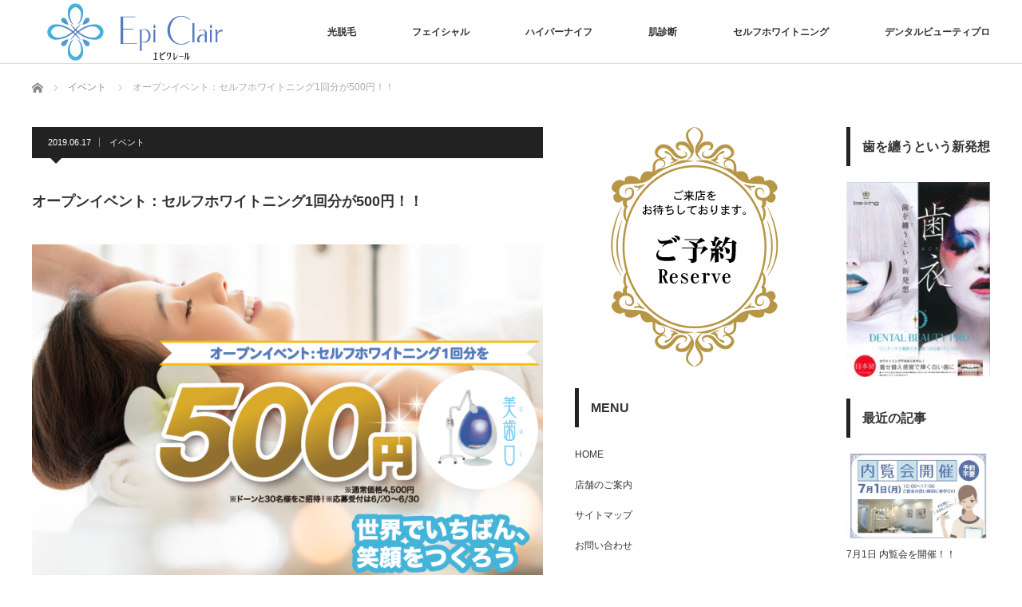

--- FILE ---
content_type: text/html; charset=UTF-8
request_url: https://epiclair.com/2019/06/17/%E3%82%AA%E3%83%BC%E3%83%97%E3%83%B3%E3%82%A4%E3%83%99%E3%83%B3%E3%83%88%EF%BC%9A%E3%82%BB%E3%83%AB%E3%83%95%E3%83%9B%E3%83%AF%E3%82%A4%E3%83%88%E3%83%8B%E3%83%B3%E3%82%B01%E5%9B%9E%E5%88%86%E3%81%8C5/
body_size: 42270
content:
<!DOCTYPE html>
<html class="pc" lang="ja">
<head>
<meta charset="UTF-8">
<!--[if IE]><meta http-equiv="X-UA-Compatible" content="IE=edge"><![endif]-->
<meta name="viewport" content="width=device-width">
<title>オープンイベント：セルフホワイトニング1回分が500円！！ | 都度払い脱毛サロン｜エピクレール</title>
<meta name="description" content="皆様お待たせいたしました！オープン記念イベント、セルフホワイトニング1回分を「500円」でサービス致します。">
<link rel="pingback" href="https://epiclair.com/epi/xmlrpc.php">

<!-- All in One SEO Pack 3.2.10 によって Michael Torbert の Semper Fi Web Design[204,259] -->
<meta name="description"  content="皆様お待たせいたしました！ オープン記念イベント、セルフホワイトニング1回分を「500円」でサービス致します。 応募受付：6月20日から30日までの10日間 応募人数：抽選で30名様 ※施術日は、7月2日から7月30日の間（ご希望に添えない場合があります。） この機会に、エピクレールの施術をご体験ください！ 皆様のご応募をお待ちしております♪ ＊＊＊　こちらのイベントは終了致しました　＊＊＊ たくさんのご応募有難うございました。 次回のイベントもご期待ください！" />

<script type="application/ld+json" class="aioseop-schema">{"@context":"https://schema.org","@graph":[{"@type":"Organization","@id":"https://epiclair.com/#organization","url":"https://epiclair.com/","name":"\u90fd\u5ea6\u6255\u3044\u8131\u6bdb\u30b5\u30ed\u30f3\uff5c\u30a8\u30d4\u30af\u30ec\u30fc\u30eb","sameAs":[]},{"@type":"WebSite","@id":"https://epiclair.com/#website","url":"https://epiclair.com/","name":"\u90fd\u5ea6\u6255\u3044\u8131\u6bdb\u30b5\u30ed\u30f3\uff5c\u30a8\u30d4\u30af\u30ec\u30fc\u30eb","publisher":{"@id":"https://epiclair.com/#organization"}},{"@type":"WebPage","@id":"https://epiclair.com/2019/06/17/%e3%82%aa%e3%83%bc%e3%83%97%e3%83%b3%e3%82%a4%e3%83%99%e3%83%b3%e3%83%88%ef%bc%9a%e3%82%bb%e3%83%ab%e3%83%95%e3%83%9b%e3%83%af%e3%82%a4%e3%83%88%e3%83%8b%e3%83%b3%e3%82%b01%e5%9b%9e%e5%88%86%e3%81%8c5/#webpage","url":"https://epiclair.com/2019/06/17/%e3%82%aa%e3%83%bc%e3%83%97%e3%83%b3%e3%82%a4%e3%83%99%e3%83%b3%e3%83%88%ef%bc%9a%e3%82%bb%e3%83%ab%e3%83%95%e3%83%9b%e3%83%af%e3%82%a4%e3%83%88%e3%83%8b%e3%83%b3%e3%82%b01%e5%9b%9e%e5%88%86%e3%81%8c5/","inLanguage":"ja","name":"\u30aa\u30fc\u30d7\u30f3\u30a4\u30d9\u30f3\u30c8\uff1a\u30bb\u30eb\u30d5\u30db\u30ef\u30a4\u30c8\u30cb\u30f3\u30b01\u56de\u5206\u304c500\u5186\uff01\uff01","isPartOf":{"@id":"https://epiclair.com/#website"},"image":{"@type":"ImageObject","@id":"https://epiclair.com/2019/06/17/%e3%82%aa%e3%83%bc%e3%83%97%e3%83%b3%e3%82%a4%e3%83%99%e3%83%b3%e3%83%88%ef%bc%9a%e3%82%bb%e3%83%ab%e3%83%95%e3%83%9b%e3%83%af%e3%82%a4%e3%83%88%e3%83%8b%e3%83%b3%e3%82%b01%e5%9b%9e%e5%88%86%e3%81%8c5/#primaryimage","url":"https://epiclair.com/epi/wp-content/uploads/2019/06/illust-02.jpg","width":600,"height":600},"primaryImageOfPage":{"@id":"https://epiclair.com/2019/06/17/%e3%82%aa%e3%83%bc%e3%83%97%e3%83%b3%e3%82%a4%e3%83%99%e3%83%b3%e3%83%88%ef%bc%9a%e3%82%bb%e3%83%ab%e3%83%95%e3%83%9b%e3%83%af%e3%82%a4%e3%83%88%e3%83%8b%e3%83%b3%e3%82%b01%e5%9b%9e%e5%88%86%e3%81%8c5/#primaryimage"},"datePublished":"2019-06-17T13:54:28+00:00","dateModified":"2019-07-07T07:48:23+00:00"},{"@type":"Article","@id":"https://epiclair.com/2019/06/17/%e3%82%aa%e3%83%bc%e3%83%97%e3%83%b3%e3%82%a4%e3%83%99%e3%83%b3%e3%83%88%ef%bc%9a%e3%82%bb%e3%83%ab%e3%83%95%e3%83%9b%e3%83%af%e3%82%a4%e3%83%88%e3%83%8b%e3%83%b3%e3%82%b01%e5%9b%9e%e5%88%86%e3%81%8c5/#article","isPartOf":{"@id":"https://epiclair.com/2019/06/17/%e3%82%aa%e3%83%bc%e3%83%97%e3%83%b3%e3%82%a4%e3%83%99%e3%83%b3%e3%83%88%ef%bc%9a%e3%82%bb%e3%83%ab%e3%83%95%e3%83%9b%e3%83%af%e3%82%a4%e3%83%88%e3%83%8b%e3%83%b3%e3%82%b01%e5%9b%9e%e5%88%86%e3%81%8c5/#webpage"},"author":{"@id":"https://epiclair.com/author/owner/#author"},"headline":"\u30aa\u30fc\u30d7\u30f3\u30a4\u30d9\u30f3\u30c8\uff1a\u30bb\u30eb\u30d5\u30db\u30ef\u30a4\u30c8\u30cb\u30f3\u30b01\u56de\u5206\u304c500\u5186\uff01\uff01","datePublished":"2019-06-17T13:54:28+00:00","dateModified":"2019-07-07T07:48:23+00:00","commentCount":0,"mainEntityOfPage":{"@id":"https://epiclair.com/2019/06/17/%e3%82%aa%e3%83%bc%e3%83%97%e3%83%b3%e3%82%a4%e3%83%99%e3%83%b3%e3%83%88%ef%bc%9a%e3%82%bb%e3%83%ab%e3%83%95%e3%83%9b%e3%83%af%e3%82%a4%e3%83%88%e3%83%8b%e3%83%b3%e3%82%b01%e5%9b%9e%e5%88%86%e3%81%8c5/#webpage"},"publisher":{"@id":"https://epiclair.com/#organization"},"articleSection":"\u30a4\u30d9\u30f3\u30c8, owner","image":{"@type":"ImageObject","@id":"https://epiclair.com/2019/06/17/%e3%82%aa%e3%83%bc%e3%83%97%e3%83%b3%e3%82%a4%e3%83%99%e3%83%b3%e3%83%88%ef%bc%9a%e3%82%bb%e3%83%ab%e3%83%95%e3%83%9b%e3%83%af%e3%82%a4%e3%83%88%e3%83%8b%e3%83%b3%e3%82%b01%e5%9b%9e%e5%88%86%e3%81%8c5/#primaryimage","url":"https://epiclair.com/epi/wp-content/uploads/2019/06/illust-02.jpg","width":600,"height":600}},{"@type":"Person","@id":"https://epiclair.com/author/owner/#author","name":"owner","sameAs":[],"image":{"@type":"ImageObject","@id":"https://epiclair.com/#personlogo","url":"https://secure.gravatar.com/avatar/5b6d2ebaa6d09c12aca1044f5b0fba36?s=96&d=mm&r=g","width":96,"height":96,"caption":"owner"}}]}</script>
<link rel="canonical" href="https://epiclair.com/2019/06/17/オープンイベント：セルフホワイトニング1回分が5/" />
			<script type="text/javascript" >
				window.ga=window.ga||function(){(ga.q=ga.q||[]).push(arguments)};ga.l=+new Date;
				ga('create', 'UA-143368951-1', 'auto');
				// Plugins
				
				ga('send', 'pageview');
			</script>
			<script async src="https://www.google-analytics.com/analytics.js"></script>
			<!-- All in One SEO Pack -->
<link rel='dns-prefetch' href='//s.w.org' />
<link rel="alternate" type="application/rss+xml" title="都度払い脱毛サロン｜エピクレール &raquo; フィード" href="https://epiclair.com/feed/" />
<link rel="alternate" type="application/rss+xml" title="都度払い脱毛サロン｜エピクレール &raquo; コメントフィード" href="https://epiclair.com/comments/feed/" />
<link rel="alternate" type="application/rss+xml" title="都度払い脱毛サロン｜エピクレール &raquo; オープンイベント：セルフホワイトニング1回分が500円！！ のコメントのフィード" href="https://epiclair.com/2019/06/17/%e3%82%aa%e3%83%bc%e3%83%97%e3%83%b3%e3%82%a4%e3%83%99%e3%83%b3%e3%83%88%ef%bc%9a%e3%82%bb%e3%83%ab%e3%83%95%e3%83%9b%e3%83%af%e3%82%a4%e3%83%88%e3%83%8b%e3%83%b3%e3%82%b01%e5%9b%9e%e5%88%86%e3%81%8c5/feed/" />
		<script type="text/javascript">
			window._wpemojiSettings = {"baseUrl":"https:\/\/s.w.org\/images\/core\/emoji\/12.0.0-1\/72x72\/","ext":".png","svgUrl":"https:\/\/s.w.org\/images\/core\/emoji\/12.0.0-1\/svg\/","svgExt":".svg","source":{"concatemoji":"https:\/\/epiclair.com\/epi\/wp-includes\/js\/wp-emoji-release.min.js?ver=5.2.21"}};
			!function(e,a,t){var n,r,o,i=a.createElement("canvas"),p=i.getContext&&i.getContext("2d");function s(e,t){var a=String.fromCharCode;p.clearRect(0,0,i.width,i.height),p.fillText(a.apply(this,e),0,0);e=i.toDataURL();return p.clearRect(0,0,i.width,i.height),p.fillText(a.apply(this,t),0,0),e===i.toDataURL()}function c(e){var t=a.createElement("script");t.src=e,t.defer=t.type="text/javascript",a.getElementsByTagName("head")[0].appendChild(t)}for(o=Array("flag","emoji"),t.supports={everything:!0,everythingExceptFlag:!0},r=0;r<o.length;r++)t.supports[o[r]]=function(e){if(!p||!p.fillText)return!1;switch(p.textBaseline="top",p.font="600 32px Arial",e){case"flag":return s([55356,56826,55356,56819],[55356,56826,8203,55356,56819])?!1:!s([55356,57332,56128,56423,56128,56418,56128,56421,56128,56430,56128,56423,56128,56447],[55356,57332,8203,56128,56423,8203,56128,56418,8203,56128,56421,8203,56128,56430,8203,56128,56423,8203,56128,56447]);case"emoji":return!s([55357,56424,55356,57342,8205,55358,56605,8205,55357,56424,55356,57340],[55357,56424,55356,57342,8203,55358,56605,8203,55357,56424,55356,57340])}return!1}(o[r]),t.supports.everything=t.supports.everything&&t.supports[o[r]],"flag"!==o[r]&&(t.supports.everythingExceptFlag=t.supports.everythingExceptFlag&&t.supports[o[r]]);t.supports.everythingExceptFlag=t.supports.everythingExceptFlag&&!t.supports.flag,t.DOMReady=!1,t.readyCallback=function(){t.DOMReady=!0},t.supports.everything||(n=function(){t.readyCallback()},a.addEventListener?(a.addEventListener("DOMContentLoaded",n,!1),e.addEventListener("load",n,!1)):(e.attachEvent("onload",n),a.attachEvent("onreadystatechange",function(){"complete"===a.readyState&&t.readyCallback()})),(n=t.source||{}).concatemoji?c(n.concatemoji):n.wpemoji&&n.twemoji&&(c(n.twemoji),c(n.wpemoji)))}(window,document,window._wpemojiSettings);
		</script>
		<style type="text/css">
img.wp-smiley,
img.emoji {
	display: inline !important;
	border: none !important;
	box-shadow: none !important;
	height: 1em !important;
	width: 1em !important;
	margin: 0 .07em !important;
	vertical-align: -0.1em !important;
	background: none !important;
	padding: 0 !important;
}
</style>
	<link rel='stylesheet' id='style-css'  href='https://epiclair.com/epi/wp-content/themes/skin/style.css?ver=3.1.7' type='text/css' media='screen' />
<link rel='stylesheet' id='wp-block-library-css'  href='https://epiclair.com/epi/wp-includes/css/dist/block-library/style.min.css?ver=5.2.21' type='text/css' media='all' />
<link rel='stylesheet' id='contact-form-7-css'  href='https://epiclair.com/epi/wp-content/plugins/contact-form-7/includes/css/styles.css?ver=5.1.4' type='text/css' media='all' />
<script type='text/javascript' src='https://epiclair.com/epi/wp-includes/js/jquery/jquery.js?ver=1.12.4-wp'></script>
<script type='text/javascript' src='https://epiclair.com/epi/wp-includes/js/jquery/jquery-migrate.min.js?ver=1.4.1'></script>
<link rel='https://api.w.org/' href='https://epiclair.com/wp-json/' />
<link rel='shortlink' href='https://epiclair.com/?p=79' />
<link rel="alternate" type="application/json+oembed" href="https://epiclair.com/wp-json/oembed/1.0/embed?url=https%3A%2F%2Fepiclair.com%2F2019%2F06%2F17%2F%25e3%2582%25aa%25e3%2583%25bc%25e3%2583%2597%25e3%2583%25b3%25e3%2582%25a4%25e3%2583%2599%25e3%2583%25b3%25e3%2583%2588%25ef%25bc%259a%25e3%2582%25bb%25e3%2583%25ab%25e3%2583%2595%25e3%2583%259b%25e3%2583%25af%25e3%2582%25a4%25e3%2583%2588%25e3%2583%258b%25e3%2583%25b3%25e3%2582%25b01%25e5%259b%259e%25e5%2588%2586%25e3%2581%258c5%2F" />
<link rel="alternate" type="text/xml+oembed" href="https://epiclair.com/wp-json/oembed/1.0/embed?url=https%3A%2F%2Fepiclair.com%2F2019%2F06%2F17%2F%25e3%2582%25aa%25e3%2583%25bc%25e3%2583%2597%25e3%2583%25b3%25e3%2582%25a4%25e3%2583%2599%25e3%2583%25b3%25e3%2583%2588%25ef%25bc%259a%25e3%2582%25bb%25e3%2583%25ab%25e3%2583%2595%25e3%2583%259b%25e3%2583%25af%25e3%2582%25a4%25e3%2583%2588%25e3%2583%258b%25e3%2583%25b3%25e3%2582%25b01%25e5%259b%259e%25e5%2588%2586%25e3%2581%258c5%2F&#038;format=xml" />

<script src="https://epiclair.com/epi/wp-content/themes/skin/js/jquery.easing.js?ver=3.1.7"></script>
<script src="https://epiclair.com/epi/wp-content/themes/skin/js/jscript.js?ver=3.1.7"></script>
<script src="https://epiclair.com/epi/wp-content/themes/skin/js/comment.js?ver=3.1.7"></script>
<script src="https://epiclair.com/epi/wp-content/themes/skin/js/header_fix.js?ver=3.1.7"></script>

<link rel="stylesheet" media="screen and (max-width:770px)" href="https://epiclair.com/epi/wp-content/themes/skin/responsive.css?ver=3.1.7">
<link rel="stylesheet" media="screen and (max-width:770px)" href="https://epiclair.com/epi/wp-content/themes/skin/footer-bar/footer-bar.css?ver=3.1.7">

<link rel="stylesheet" href="https://epiclair.com/epi/wp-content/themes/skin/japanese.css?ver=3.1.7">

<!--[if lt IE 9]>
<script src="https://epiclair.com/epi/wp-content/themes/skin/js/html5.js?ver=3.1.7"></script>
<![endif]-->


<style type="text/css">

#logo { top:1px; left:14px; }

a:hover, .pc #global_menu li a:hover, .pc #global_menu > ul > li.active > a, .post_list li.type1 .meta li a:hover, .post_list li.type2 .meta li a:hover, #footer_menu li a:hover, #home_slider .info_inner .title_link:hover, #post_meta_top a:hover, #bread_crumb li a:hover, #comment_header ul li a:hover, #bread_crumb li.home a:hover:before
 { color:#6BB8E4; }

.pc #global_menu ul ul a, #return_top a:hover, .next_page_link a:hover, .recommend_slider .slick-prev:hover, .recommend_slider .slick-next:hover, .post_list li.type1 .title a:hover, .recommend_slider .category a:hover, .page_navi a:hover, #index_post_list_tab li a:hover,
  #wp-calendar td a:hover, #wp-calendar #prev a:hover, #wp-calendar #next a:hover, .widget_search #search-btn input:hover, .widget_search #searchsubmit:hover, .side_widget.google_search #searchsubmit:hover, .collapse_category_list li a:hover,
   #submit_comment:hover, #post_pagination a:hover, #post_pagination p, a.menu_button:hover, .author_info_link:hover, .author_profile .author_social_link li.author_link a:hover
    { background-color:#6BB8E4; }

.mobile #global_menu li a:hover { background-color:#6BB8E4 !important; }
#comment_textarea textarea:focus, #guest_info input:focus
 { border-color:#6BB8E4; }

.pc #global_menu li a:hover { border-color:#6BB8E4; }
.pc #global_menu > ul > li.active > a { border-color:#6BB8E4; }

.pc #global_menu ul ul a:hover
 { background-color:#457694; }

.recommend_slider_wrap h3
 { border-color:#222222; }

.popular_post_list .rank
 { background-color:#FECBD2; }

.popular_post_list .rank1 .rank, .popular_post_list .rank2 .rank, .popular_post_list .rank3 .rank
 { background-color:#FF526E; }

.popular_post_list .rank:before
{ border-color:#FECBD2 transparent transparent transparent; }

.popular_post_list .rank1 .rank:before, .popular_post_list .rank2 .rank:before, .popular_post_list .rank3 .rank:before
{ border-color:#FF526E transparent transparent transparent; }

#post_title { font-size:18px; }
.post_content { font-size:14px; }
.home #index_post_list1 .post_list li.type1 .title, .home #index_post_list1 .post_list li.type2 .title { font-size:14px; }
.home #index_post_list2 .post_list li.type1 .title, .home #index_post_list2 .post_list li.type2 .title { font-size:14px; }
.home #index_post_list3 .post_list li.type1 .title, .home #index_post_list3 .post_list li.type2 .title { font-size:14px; }
.home #index_post_list4 .post_list li.type1 .title, .home #index_post_list4 .post_list li.type2 .title { font-size:14px; }
.archive .post_list li.type1 .title, .archive .post_list li.type2 .title { font-size:14px; }





#styled_post_list1_widget-2 .side_headline { border-color:#000000; }


</style>


<style type="text/css"></style>		<style type="text/css" id="wp-custom-css">
			.arconix-faq-content {
    font-size: 14px;
    color: #0072eb;
}		</style>
		</head>
<body class="post-template-default single single-post postid-79 single-format-standard single_layout layout4">


 <div id="header">
  <div id="header_inner">

   <!-- logo -->
   <div id='logo_image'>
<h1 id="logo"><a href=" https://epiclair.com/" title="都度払い脱毛サロン｜エピクレール" data-label="都度払い脱毛サロン｜エピクレール"><img src="https://epiclair.com/epi/wp-content/uploads/tcd-w/logo.jpg?1768711584" alt="都度払い脱毛サロン｜エピクレール" title="都度払い脱毛サロン｜エピクレール" /></a></h1>
</div>
   <!-- global menu -->
      <a href="#" class="menu_button"></a>
   <div id="global_menu" class="clearfix">
    <ul id="menu-menu-3" class="menu"><li id="menu-item-320" class="menu-item menu-item-type-post_type menu-item-object-page menu-item-320"><a href="https://epiclair.com/removal/">光脱毛</a></li>
<li id="menu-item-319" class="menu-item menu-item-type-post_type menu-item-object-page menu-item-319"><a href="https://epiclair.com/facial/">フェイシャル</a></li>
<li id="menu-item-359" class="menu-item menu-item-type-post_type menu-item-object-page menu-item-359"><a href="https://epiclair.com/hyperknife/">ハイパーナイフ</a></li>
<li id="menu-item-344" class="menu-item menu-item-type-post_type menu-item-object-page menu-item-344"><a href="https://epiclair.com/facialcare/">肌診断</a></li>
<li id="menu-item-317" class="menu-item menu-item-type-post_type menu-item-object-page menu-item-317"><a href="https://epiclair.com/whitening/">セルフホワイトニング</a></li>
<li id="menu-item-318" class="menu-item menu-item-type-post_type menu-item-object-page menu-item-318"><a href="https://epiclair.com/dental/">デンタルビューティプロ</a></li>
</ul>   </div>
   
  </div><!-- END #header_inner -->
 </div><!-- END #header -->

 <!-- slider -->
 

 <div id="main_contents" class="clearfix">

  <!-- bread crumb -->
    
<ul id="bread_crumb" class="clearfix">
 <li itemscope="itemscope" itemtype="http://data-vocabulary.org/Breadcrumb" class="home"><a itemprop="url" href="https://epiclair.com/"><span itemprop="title" >ホーム</span></a></li>

 <li itemscope="itemscope" itemtype="http://data-vocabulary.org/Breadcrumb">
     <a itemprop="url" href="https://epiclair.com/category/event/"><span itemprop="title">イベント</span></a>
       </li>
 <li class="last">オープンイベント：セルフホワイトニング1回分が500円！！</li>

</ul>
  
<div id="main_col">

  
 <div id="article">

    <ul id="post_meta_top" class="clearfix">
   <li class="date"><time class="entry-date updated" datetime="2019-07-07T16:48:23+09:00">2019.06.17</time></li>   <li class="category"><a href="https://epiclair.com/category/event/" rel="category tag">イベント</a></li>  </ul>
  
  <h2 id="post_title">オープンイベント：セルフホワイトニング1回分が500円！！</h2>

      
  <div class="post_content clearfix">
   <p style="text-align: center;"><img class="aligncenter size-full wp-image-237" src="https://epiclair.com/epi/wp-content/uploads/2019/06/1-11.jpg" alt="" width="720" height="500" srcset="https://epiclair.com/epi/wp-content/uploads/2019/06/1-11.jpg 720w, https://epiclair.com/epi/wp-content/uploads/2019/06/1-11-300x208.jpg 300w" sizes="(max-width: 720px) 100vw, 720px" /></p>
<p>皆様お待たせいたしました！<br />
オープン記念イベント、セルフホワイトニング1回分を「500円」でサービス致します。</p>
<p>応募受付：6月20日から30日までの10日間<br />
応募人数：抽選で30名様<br />
※施術日は、7月2日から7月30日の間（ご希望に添えない場合があります。）</p>
<p>この機会に、エピクレールの施術をご体験ください！<br />
皆様のご応募をお待ちしております♪</p>
<p class="well2" style="text-align: center;"><span style="color: #ff00ff;">＊＊＊　こちらのイベントは終了致しました　＊＊＊</span><br />
<span style="color: #ff00ff;">たくさんのご応募有難うございました。</span><br />
<span style="color: #ff00ff;">次回のイベントもご期待ください！</span></p>
<p><!--p style="text-align: center;"><a class="q_button bt_red" href="https://epiclair.com/open_info/">オープンイベント参加申込はこちら</a></p>




<p style="text-align: center;">ご予約は、お電話でも受け承っております。</p>




<p style="text-align: center;"><span style="font-size: 24pt;">TEL: 019-601-2011</span></p-->
     </div>

    <div id="single_share" class="clearfix">
   
<!--Type1-->

<!--Type2-->

<!--Type3-->

<!--Type4-->

<div id="share_btm2">

 

<div class="sns">
<ul class="type4 clearfix">
<!--Twitterボタン-->
<li class="twitter">
<a href="http://twitter.com/share?text=%E3%82%AA%E3%83%BC%E3%83%97%E3%83%B3%E3%82%A4%E3%83%99%E3%83%B3%E3%83%88%EF%BC%9A%E3%82%BB%E3%83%AB%E3%83%95%E3%83%9B%E3%83%AF%E3%82%A4%E3%83%88%E3%83%8B%E3%83%B3%E3%82%B01%E5%9B%9E%E5%88%86%E3%81%8C500%E5%86%86%EF%BC%81%EF%BC%81&url=https%3A%2F%2Fepiclair.com%2F2019%2F06%2F17%2F%25e3%2582%25aa%25e3%2583%25bc%25e3%2583%2597%25e3%2583%25b3%25e3%2582%25a4%25e3%2583%2599%25e3%2583%25b3%25e3%2583%2588%25ef%25bc%259a%25e3%2582%25bb%25e3%2583%25ab%25e3%2583%2595%25e3%2583%259b%25e3%2583%25af%25e3%2582%25a4%25e3%2583%2588%25e3%2583%258b%25e3%2583%25b3%25e3%2582%25b01%25e5%259b%259e%25e5%2588%2586%25e3%2581%258c5%2F&via=&tw_p=tweetbutton&related=" onclick="javascript:window.open(this.href, '', 'menubar=no,toolbar=no,resizable=yes,scrollbars=yes,height=400,width=600');return false;"><i class="icon-twitter"></i><span class="ttl">Tweet</span><span class="share-count"></span></a></li>

<!--Facebookボタン-->
<li class="facebook">
<a href="//www.facebook.com/sharer/sharer.php?u=https://epiclair.com/2019/06/17/%e3%82%aa%e3%83%bc%e3%83%97%e3%83%b3%e3%82%a4%e3%83%99%e3%83%b3%e3%83%88%ef%bc%9a%e3%82%bb%e3%83%ab%e3%83%95%e3%83%9b%e3%83%af%e3%82%a4%e3%83%88%e3%83%8b%e3%83%b3%e3%82%b01%e5%9b%9e%e5%88%86%e3%81%8c5/&amp;t=%E3%82%AA%E3%83%BC%E3%83%97%E3%83%B3%E3%82%A4%E3%83%99%E3%83%B3%E3%83%88%EF%BC%9A%E3%82%BB%E3%83%AB%E3%83%95%E3%83%9B%E3%83%AF%E3%82%A4%E3%83%88%E3%83%8B%E3%83%B3%E3%82%B01%E5%9B%9E%E5%88%86%E3%81%8C500%E5%86%86%EF%BC%81%EF%BC%81" class="facebook-btn-icon-link" target="blank" rel="nofollow"><i class="icon-facebook"></i><span class="ttl">Share</span><span class="share-count"></span></a></li>

<!--Google+ボタン-->
<li class="googleplus">
<a href="https://plus.google.com/share?url=https%3A%2F%2Fepiclair.com%2F2019%2F06%2F17%2F%25e3%2582%25aa%25e3%2583%25bc%25e3%2583%2597%25e3%2583%25b3%25e3%2582%25a4%25e3%2583%2599%25e3%2583%25b3%25e3%2583%2588%25ef%25bc%259a%25e3%2582%25bb%25e3%2583%25ab%25e3%2583%2595%25e3%2583%259b%25e3%2583%25af%25e3%2582%25a4%25e3%2583%2588%25e3%2583%258b%25e3%2583%25b3%25e3%2582%25b01%25e5%259b%259e%25e5%2588%2586%25e3%2581%258c5%2F" onclick="javascript:window.open(this.href, '', 'menubar=no,toolbar=no,resizable=yes,scrollbars=yes,height=600,width=500');return false;"><i class="icon-google-plus"></i><span class="ttl">+1</span><span class="share-count"></span></a></li>

<!--Hatebuボタン-->
<li class="hatebu">
<a href="http://b.hatena.ne.jp/add?mode=confirm&url=https%3A%2F%2Fepiclair.com%2F2019%2F06%2F17%2F%25e3%2582%25aa%25e3%2583%25bc%25e3%2583%2597%25e3%2583%25b3%25e3%2582%25a4%25e3%2583%2599%25e3%2583%25b3%25e3%2583%2588%25ef%25bc%259a%25e3%2582%25bb%25e3%2583%25ab%25e3%2583%2595%25e3%2583%259b%25e3%2583%25af%25e3%2582%25a4%25e3%2583%2588%25e3%2583%258b%25e3%2583%25b3%25e3%2582%25b01%25e5%259b%259e%25e5%2588%2586%25e3%2581%258c5%2F" onclick="javascript:window.open(this.href, '', 'menubar=no,toolbar=no,resizable=yes,scrollbars=yes,height=400,width=510');return false;" ><i class="icon-hatebu"></i><span class="ttl">Hatena</span><span class="share-count"></span></a></li>





</ul>
</div>

</div>


<!--Type5-->
  </div>
  
  <ul id="post_meta_bottom" class="clearfix">
   <li class="post_category"><a href="https://epiclair.com/category/event/" rel="category tag">イベント</a></li>        </ul>

  
  
 </div><!-- END #article -->

 <!-- banner1 -->
    
  <div id="related_post">
  <h3 class="headline">関連記事</h3>
  <ol class="clearfix">
      <li class="clearfix">
    <a class="image" href="https://epiclair.com/2019/06/17/zensin_event/"><img width="185" height="86" src="https://epiclair.com/epi/wp-content/uploads/2019/06/1-4.jpg" class="attachment-size4 size-size4 wp-post-image" alt="" srcset="https://epiclair.com/epi/wp-content/uploads/2019/06/1-4.jpg 1180w, https://epiclair.com/epi/wp-content/uploads/2019/06/1-4-300x140.jpg 300w, https://epiclair.com/epi/wp-content/uploads/2019/06/1-4-768x358.jpg 768w, https://epiclair.com/epi/wp-content/uploads/2019/06/1-4-1024x477.jpg 1024w" sizes="(max-width: 185px) 100vw, 185px" /></a>
    <h4 class="title"><a href="https://epiclair.com/2019/06/17/zensin_event/" name="">オープンイベント：全身脱毛（9,800円）ご予約でセルフホワイトニング1回分サービス！</a></h4>
   </li>
      <li class="clearfix">
    <a class="image" href="https://epiclair.com/2019/06/07/%e3%82%aa%e3%83%bc%e3%83%97%e3%83%b3%e3%82%a4%e3%83%99%e3%83%b3%e3%83%88%ef%bc%9a%e5%85%89%e8%84%b1%e6%af%9b5%e7%ae%87%e6%89%80%e5%88%86%e3%81%8c500%e5%86%86%ef%bc%81%ef%bc%81/"><img width="185" height="123" src="https://epiclair.com/epi/wp-content/uploads/2019/06/info_1.jpg" class="attachment-size4 size-size4 wp-post-image" alt="" srcset="https://epiclair.com/epi/wp-content/uploads/2019/06/info_1.jpg 600w, https://epiclair.com/epi/wp-content/uploads/2019/06/info_1-300x200.jpg 300w, https://epiclair.com/epi/wp-content/uploads/2019/06/info_1-450x300.jpg 450w" sizes="(max-width: 185px) 100vw, 185px" /></a>
    <h4 class="title"><a href="https://epiclair.com/2019/06/07/%e3%82%aa%e3%83%bc%e3%83%97%e3%83%b3%e3%82%a4%e3%83%99%e3%83%b3%e3%83%88%ef%bc%9a%e5%85%89%e8%84%b1%e6%af%9b5%e7%ae%87%e6%89%80%e5%88%86%e3%81%8c500%e5%86%86%ef%bc%81%ef%bc%81/" name="">オープンイベント：光脱毛５箇所分が500円！！</a></h4>
   </li>
     </ol>
 </div>
  
 
</div><!-- END #main_col -->



  
        <div id="left_col">
     <div class="side_widget clearfix widget_media_image" id="media_image-3">
<a href="https://beauty.hotpepper.jp/CSP/kr/reserve/?storeId=H000456339" target="_blank" rel="noopener noreferrer"><img width="300" height="300" src="https://epiclair.com/epi/wp-content/uploads/2019/06/reserve.jpg" class="image wp-image-99  attachment-full size-full" alt="" style="max-width: 100%; height: auto;" srcset="https://epiclair.com/epi/wp-content/uploads/2019/06/reserve.jpg 300w, https://epiclair.com/epi/wp-content/uploads/2019/06/reserve-150x150.jpg 150w, https://epiclair.com/epi/wp-content/uploads/2019/06/reserve-190x190.jpg 190w, https://epiclair.com/epi/wp-content/uploads/2019/06/reserve-120x120.jpg 120w" sizes="(max-width: 300px) 100vw, 300px" /></a></div>
<div class="side_widget clearfix widget_nav_menu" id="nav_menu-6">
<h3 class="side_headline">MENU</h3><div class="menu-menu-1-container"><ul id="menu-menu-1" class="menu"><li id="menu-item-175" class="menu-item menu-item-type-post_type menu-item-object-page menu-item-home menu-item-175"><a href="https://epiclair.com/">HOME</a></li>
<li id="menu-item-69" class="menu-item menu-item-type-post_type menu-item-object-page menu-item-69"><a href="https://epiclair.com/access/">店舗のご案内</a></li>
<li id="menu-item-323" class="menu-item menu-item-type-post_type menu-item-object-page menu-item-323"><a href="https://epiclair.com/sitemap/">サイトマップ</a></li>
<li id="menu-item-125" class="menu-item menu-item-type-post_type menu-item-object-page menu-item-125"><a href="https://epiclair.com/info/">お問い合わせ</a></li>
</ul></div></div>
<div class="side_widget clearfix widget_search" id="search-5">
<form role="search" method="get" id="searchform" class="searchform" action="https://epiclair.com/">
				<div>
					<label class="screen-reader-text" for="s">検索:</label>
					<input type="text" value="" name="s" id="s" />
					<input type="submit" id="searchsubmit" value="検索" />
				</div>
			</form></div>
<div class="side_widget clearfix widget_categories" id="categories-5">
<h3 class="side_headline">カテゴリー</h3>		<ul>
				<li class="cat-item cat-item-4"><a href="https://epiclair.com/category/event/">イベント</a> (3)
</li>
	<li class="cat-item cat-item-6"><a href="https://epiclair.com/category/oral/">オーラルエステ</a> (1)
</li>
	<li class="cat-item cat-item-1"><a href="https://epiclair.com/category/info/">お知らせ</a> (4)
</li>
		</ul>
			</div>
<div class="side_widget clearfix widget_media_image" id="media_image-20">
<a href="https://www.instagram.com/epiclair.morioka/?hl=ja" target="_blank" rel="noopener noreferrer"><img width="300" height="78" src="https://epiclair.com/epi/wp-content/uploads/2019/06/insta-300x78.jpg" class="image wp-image-126  attachment-medium size-medium" alt="" style="max-width: 100%; height: auto;" /></a></div>
<div class="widget_text side_widget clearfix widget_custom_html" id="custom_html-5">
<h3 class="side_headline">【Q&#038;A】よくある質問</h3><div class="textwidget custom-html-widget"><div id="faq-129" class="arconix-faq-wrap"><div id="faq-" class="arconix-faq-title faq-closed">肌が弱いのですが、脱毛できますか？</div><div class="arconix-faq-content faq-closed"><p>施術の前には必ずお客さまの肌の状態を確認してお手入れしております。<br />
また、SHR方式の脱毛は肌ダメージや痛みがほとんどない脱毛なので、ご安心ください。<br />
なお、ご不安な点がある場合はカウンセリング時にご相談ください。</p>
</div></div>
<div id="faq-131" class="arconix-faq-wrap"><div id="faq-" class="arconix-faq-title faq-closed">日焼けをしているのですが、脱毛できますか？</div><div class="arconix-faq-content faq-closed"><p>一般的なメラニン色素に直接反応する脱毛方式ではないので、日焼け肌や色黒肌のお客さまもご利用いただけます。ただし、赤く炎症を起こしている場合は施術をご遠慮いただいております。お肌の状態を見てご案内いたしますので、まずは無料のカウンセリングをご利用ください。</p>
</div></div>
<div id="faq-133" class="arconix-faq-wrap"><div id="faq-" class="arconix-faq-title faq-closed">タトゥーがありますが、脱毛できますか？</div><div class="arconix-faq-content faq-closed"><p>タトゥーやアートメイクが入っている箇所は脱毛をお断りしております。その周辺箇所については確認させていただいておりますので、詳しくはカウンセリング時にご相談ください。</p>
</div></div>
<div id="faq-135" class="arconix-faq-wrap"><div id="faq-" class="arconix-faq-title faq-closed">妊娠中、通院中ですが、脱毛できますか？</div><div class="arconix-faq-content faq-closed"><p>妊娠中の方や、以下に該当されるお客さまはご利用いただけません。<br />
授乳中の方<br />
皮膚疾患のある方<br />
体調の優れない方<br />
心疾患や頻脈症のある方<br />
ペースメーカーを使用されている方<br />
お肌が炎症、赤み、腫れがある方<br />
当日飲酒をされている方</p>
<p>なお、以下に該当されるお客さまはサロンまでご相談ください。<br />
医師の治療を受けている方<br />
内服中の方<br />
持病のある方</p>
<p>その他ご不明点等ございましたら、まずは無料カウンセリングをご利用ください。</p>
</div></div>
<div id="faq-137" class="arconix-faq-wrap"><div id="faq-" class="arconix-faq-title faq-closed">生理中は脱毛できますか？</div><div class="arconix-faq-content faq-closed"><p>Vライン、Iライン、Oライン、ヒップの施術はご利用いただけません。また、お肌状態によっては施術をお断りする場合がございます。</p>
</div></div>
<div id="faq-139" class="arconix-faq-wrap"><div id="faq-" class="arconix-faq-title faq-closed">痛みはありますか？</div><div class="arconix-faq-content faq-closed"><p>脱毛は痛みをほとんど感じません。<br />
レーザー方式は黒いメラニン色素に対して強力なレーザーを照射するため、毛根が強く反応し、ゴムで弾かれたような痛みを伴いました。<br />
しかし、SHR方式は弱めの光エネルギーを肌内部の「毛包」を包み込むように集中させて脱毛するので、痛みはほとんど感じず暖かさを感じる程度です。</p>
<p>肌状態や毛質、毛量によっては個人差がございます。</p>
</div></div>
<div id="faq-141" class="arconix-faq-wrap"><div id="faq-" class="arconix-faq-title faq-closed">どの位で効果が出ますか？</div><div class="arconix-faq-content faq-closed"><p>毛周期に関係なく、毎月施術が可能です。<br />
肌状態や脱毛箇所、毛量や毛質によって個人差がありますが、早い方なら半年でムダ毛が気にならなくなります。</p>
</div></div>
<div id="faq-143" class="arconix-faq-wrap"><div id="faq-" class="arconix-faq-title faq-closed">剃毛や自己処理はどうしたら良いですか？</div><div class="arconix-faq-content faq-closed"><p>来店当日に施術をされる場合は、自己処理を2〜3日前までにお願いいたします。<br />
なお、うなじ、えり足、背中はサロンでシェーバーをさせていただきます。その他の部位は有料となりますので、自己処理をしていただきご来店をお願いいたします。</p>
</div></div></div></div>
    </div>
    
  

    <div id="right_col">
   <div class="side_widget clearfix widget_media_image" id="media_image-12">
<h3 class="side_headline">歯を纏うという新発想</h3><a href="https://epiclair.com/dental/"><img width="221" height="300" src="https://epiclair.com/epi/wp-content/uploads/2019/06/hagoromo_1-221x300.jpg" class="image wp-image-100  attachment-medium size-medium" alt="" style="max-width: 100%; height: auto;" srcset="https://epiclair.com/epi/wp-content/uploads/2019/06/hagoromo_1-221x300.jpg 221w, https://epiclair.com/epi/wp-content/uploads/2019/06/hagoromo_1.jpg 300w" sizes="(max-width: 221px) 100vw, 221px" /></a></div>
<div class="side_widget clearfix styled_post_list2_widget" id="styled_post_list2_widget-2">
<h3 class="side_headline">最近の記事</h3><ol class="styled_post_list2">
 <li class="clearfix style1">
   <a class="image" href="https://epiclair.com/2019/06/20/7%e6%9c%881%e6%97%a5-%e5%86%85%e8%a6%a7%e4%bc%9a%e3%82%92%e9%96%8b%e5%82%ac%ef%bc%81%ef%bc%81/"><img width="520" height="305" src="https://epiclair.com/epi/wp-content/uploads/2019/06/info_4-520x305.jpg" class="attachment-size3 size-size3 wp-post-image" alt="" /></a>   <a class="title" href="https://epiclair.com/2019/06/20/7%e6%9c%881%e6%97%a5-%e5%86%85%e8%a6%a7%e4%bc%9a%e3%82%92%e9%96%8b%e5%82%ac%ef%bc%81%ef%bc%81/">7月1日 内覧会を開催！！</a>
 </li>
 <li class="clearfix style1">
   <a class="image" href="https://epiclair.com/2019/06/17/%e6%9d%b1%e5%8c%97%e5%88%9d%e5%b0%8e%e5%85%a5%ef%bc%81%e6%ad%af%e3%82%92%e8%a3%85%e3%81%86%e3%81%a8%e3%81%84%e3%81%86%e6%96%b0%e7%99%ba%e6%83%b3%e3%80%90%e3%83%87%e3%83%b3%e3%83%97%e3%83%ad%e3%80%91/"><img width="520" height="305" src="https://epiclair.com/epi/wp-content/uploads/2019/06/info_3-520x305.jpg" class="attachment-size3 size-size3 wp-post-image" alt="" /></a>   <a class="title" href="https://epiclair.com/2019/06/17/%e6%9d%b1%e5%8c%97%e5%88%9d%e5%b0%8e%e5%85%a5%ef%bc%81%e6%ad%af%e3%82%92%e8%a3%85%e3%81%86%e3%81%a8%e3%81%84%e3%81%86%e6%96%b0%e7%99%ba%e6%83%b3%e3%80%90%e3%83%87%e3%83%b3%e3%83%97%e3%83%ad%e3%80%91/">東北初導入！歯を装うという新発想【デンプロ】</a>
 </li>
 <li class="clearfix style1">
   <a class="image" href="https://epiclair.com/2019/06/17/%e3%81%84%e3%82%8f%e3%81%a6%e3%81%8b%e3%82%8f%e3%81%84%e3%81%84%e3%82%b3%e3%83%ac%e3%82%af%e3%82%b7%e3%83%a7%e3%83%b3%e3%82%b0%e3%83%a9%e3%83%b3%e3%83%97%e3%83%aa%e6%8e%88%e8%b3%9e%e5%bc%8f%e3%81%ab/"><img width="520" height="305" src="https://epiclair.com/epi/wp-content/uploads/2019/06/bg2018-520x305.png" class="attachment-size3 size-size3 wp-post-image" alt="" /></a>   <a class="title" href="https://epiclair.com/2019/06/17/%e3%81%84%e3%82%8f%e3%81%a6%e3%81%8b%e3%82%8f%e3%81%84%e3%81%84%e3%82%b3%e3%83%ac%e3%82%af%e3%82%b7%e3%83%a7%e3%83%b3%e3%82%b0%e3%83%a9%e3%83%b3%e3%83%97%e3%83%aa%e6%8e%88%e8%b3%9e%e5%bc%8f%e3%81%ab/">いわてかわいいコレクショングランプリ授賞式に特別協賛します！</a>
 </li>
 <li class="clearfix style2">
   <a class="image" href="https://epiclair.com/2019/06/17/zensin_event/"><img width="520" height="242" src="https://epiclair.com/epi/wp-content/uploads/2019/06/1-4.jpg" class="attachment-size3 size-size3 wp-post-image" alt="" srcset="https://epiclair.com/epi/wp-content/uploads/2019/06/1-4.jpg 1180w, https://epiclair.com/epi/wp-content/uploads/2019/06/1-4-300x140.jpg 300w, https://epiclair.com/epi/wp-content/uploads/2019/06/1-4-768x358.jpg 768w, https://epiclair.com/epi/wp-content/uploads/2019/06/1-4-1024x477.jpg 1024w" sizes="(max-width: 520px) 100vw, 520px" /></a>   <a class="title" href="https://epiclair.com/2019/06/17/zensin_event/">オープンイベント：全身脱毛（9,800円）ご予約でセルフホワイトニング1回分サー…</a>
 </li>
 <li class="clearfix style2">
   <a class="image" href="https://epiclair.com/2019/06/17/%e3%82%aa%e3%83%bc%e3%83%97%e3%83%b3%e3%82%a4%e3%83%99%e3%83%b3%e3%83%88%ef%bc%9a%e3%82%bb%e3%83%ab%e3%83%95%e3%83%9b%e3%83%af%e3%82%a4%e3%83%88%e3%83%8b%e3%83%b3%e3%82%b01%e5%9b%9e%e5%88%86%e3%81%8c5/"><img width="520" height="305" src="https://epiclair.com/epi/wp-content/uploads/2019/06/illust-02-520x305.jpg" class="attachment-size3 size-size3 wp-post-image" alt="" /></a>   <a class="title" href="https://epiclair.com/2019/06/17/%e3%82%aa%e3%83%bc%e3%83%97%e3%83%b3%e3%82%a4%e3%83%99%e3%83%b3%e3%83%88%ef%bc%9a%e3%82%bb%e3%83%ab%e3%83%95%e3%83%9b%e3%83%af%e3%82%a4%e3%83%88%e3%83%8b%e3%83%b3%e3%82%b01%e5%9b%9e%e5%88%86%e3%81%8c5/">オープンイベント：セルフホワイトニング1回分が500円！！</a>
 </li>
</ol>
</div>
  </div>
  


 </div><!-- END #main_contents -->

 
 
  <div id="footer">
  <div id="footer_inner" class="clearfix">

   <!-- footer menu -->
      <div id="footer_menu" class="footer_menu clearfix">
    <ul id="menu-menu-2" class="menu"><li id="menu-item-304" class="menu-item menu-item-type-post_type menu-item-object-page menu-item-304"><a href="https://epiclair.com/access/">店舗のご案内</a></li>
<li id="menu-item-303" class="menu-item menu-item-type-post_type menu-item-object-page menu-item-303"><a href="https://epiclair.com/removal/">光脱毛</a></li>
<li id="menu-item-358" class="menu-item menu-item-type-post_type menu-item-object-page menu-item-358"><a href="https://epiclair.com/hyperknife/">ハイパーナイフ</a></li>
<li id="menu-item-299" class="menu-item menu-item-type-post_type menu-item-object-page menu-item-299"><a href="https://epiclair.com/sitemap/">サイトマップ</a></li>
<li id="menu-item-300" class="menu-item menu-item-type-post_type menu-item-object-page menu-item-300"><a href="https://epiclair.com/whitening/">セルフホワイトニング</a></li>
<li id="menu-item-301" class="menu-item menu-item-type-post_type menu-item-object-page menu-item-301"><a href="https://epiclair.com/dental/">デンタルビューティプロ</a></li>
<li id="menu-item-298" class="menu-item menu-item-type-post_type menu-item-object-page menu-item-298"><a href="https://epiclair.com/info/">お問い合わせ</a></li>
<li id="menu-item-302" class="menu-item menu-item-type-post_type menu-item-object-page menu-item-302"><a href="https://epiclair.com/facial/">フェイシャル</a></li>
<li id="menu-item-305" class="menu-item menu-item-type-post_type menu-item-object-page menu-item-305"><a href="https://epiclair.com/facialcare/">肌診断</a></li>
</ul>   </div>
   
   <!-- banner -->
         <div id="footer_banner_area">
         <a href="" target="_blank"><img src="https://epiclair.com/epi/wp-content/uploads/2019/07/1-27.jpg" alt="" title="" /></a>
       </div>
      
  </div><!-- END #footer_inner -->
 </div><!-- END #footer -->
 
 <div id="footer_bottom">
  <div id="footer_bottom_inner" class="clearfix">

   <!-- social button -->
      <ul class="user_sns clearfix" id="footer_social_link">
            <li class="facebook"><a href="https://www.facebook.com/epiclair.morioka" target="_blank"><span>Facebook</span></a></li>      <li class="insta"><a href="https://www.instagram.com/epiclair.morioka/?hl=ja" target="_blank"><span>Instagram</span></a></li>                        <li class="rss"><a class="target_blank" href="https://epiclair.com/feed/">RSS</a></li>   </ul>
   
   <!-- footer bottom menu -->
   
   <p id="copyright">Copyright &copy;&nbsp; <a href="https://epiclair.com/">都度払い脱毛サロン｜エピクレール</a> All rights reserved.</p>

  </div><!-- END #footer_bottom_inner -->
 </div><!-- END #footer_bottom -->


 <div id="return_top">
  <a href="#header_top">PAGE TOP</a>
 </div>


 
  <!-- facebook share button code -->
 <div id="fb-root"></div>
 <script>
 (function(d, s, id) {
   var js, fjs = d.getElementsByTagName(s)[0];
   if (d.getElementById(id)) return;
   js = d.createElement(s); js.id = id;
   js.async = true;
   js.src = "//connect.facebook.net/ja_JP/sdk.js#xfbml=1&version=v2.5";
   fjs.parentNode.insertBefore(js, fjs);
 }(document, 'script', 'facebook-jssdk'));
 </script>
 
<link rel='stylesheet' id='arconix-faq-css'  href='https://epiclair.com/epi/wp-content/plugins/arconix-faq/includes/css/arconix-faq.css?ver=1.8.3' type='text/css' media='all' />
<link rel='stylesheet' id='jquery-ui-smoothness-css'  href='https://epiclair.com/epi/wp-content/plugins/arconix-faq/includes/css/themes/smoothness/jquery.ui.theme.css?ver=1.8.3' type='text/css' media='all' />
<script type='text/javascript' src='https://epiclair.com/epi/wp-includes/js/comment-reply.min.js?ver=5.2.21'></script>
<script type='text/javascript'>
/* <![CDATA[ */
var wpcf7 = {"apiSettings":{"root":"https:\/\/epiclair.com\/wp-json\/contact-form-7\/v1","namespace":"contact-form-7\/v1"}};
/* ]]> */
</script>
<script type='text/javascript' src='https://epiclair.com/epi/wp-content/plugins/contact-form-7/includes/js/scripts.js?ver=5.1.4'></script>
<script type='text/javascript' src='https://epiclair.com/epi/wp-includes/js/wp-embed.min.js?ver=5.2.21'></script>
<script type='text/javascript' src='https://epiclair.com/epi/wp-includes/js/jquery/ui/core.min.js?ver=1.11.4'></script>
<script type='text/javascript' src='https://epiclair.com/epi/wp-includes/js/jquery/ui/widget.min.js?ver=1.11.4'></script>
<script type='text/javascript' src='https://epiclair.com/epi/wp-includes/js/jquery/ui/accordion.min.js?ver=1.11.4'></script>
<script type='text/javascript' src='https://epiclair.com/epi/wp-content/plugins/arconix-faq/includes/js/arconix-faq.js?ver=1.8.3'></script>
</body>
</html>

--- FILE ---
content_type: text/plain
request_url: https://www.google-analytics.com/j/collect?v=1&_v=j102&a=425611185&t=pageview&_s=1&dl=https%3A%2F%2Fepiclair.com%2F2019%2F06%2F17%2F%25E3%2582%25AA%25E3%2583%25BC%25E3%2583%2597%25E3%2583%25B3%25E3%2582%25A4%25E3%2583%2599%25E3%2583%25B3%25E3%2583%2588%25EF%25BC%259A%25E3%2582%25BB%25E3%2583%25AB%25E3%2583%2595%25E3%2583%259B%25E3%2583%25AF%25E3%2582%25A4%25E3%2583%2588%25E3%2583%258B%25E3%2583%25B3%25E3%2582%25B01%25E5%259B%259E%25E5%2588%2586%25E3%2581%258C5%2F&ul=en-us%40posix&dt=%E3%82%AA%E3%83%BC%E3%83%97%E3%83%B3%E3%82%A4%E3%83%99%E3%83%B3%E3%83%88%EF%BC%9A%E3%82%BB%E3%83%AB%E3%83%95%E3%83%9B%E3%83%AF%E3%82%A4%E3%83%88%E3%83%8B%E3%83%B3%E3%82%B01%E5%9B%9E%E5%88%86%E3%81%8C500%E5%86%86%EF%BC%81%EF%BC%81%20%7C%20%E9%83%BD%E5%BA%A6%E6%89%95%E3%81%84%E8%84%B1%E6%AF%9B%E3%82%B5%E3%83%AD%E3%83%B3%EF%BD%9C%E3%82%A8%E3%83%94%E3%82%AF%E3%83%AC%E3%83%BC%E3%83%AB&sr=1280x720&vp=1280x720&_u=IEBAAEABAAAAACAAI~&jid=1476347074&gjid=1222724620&cid=1712023723.1768711585&tid=UA-143368951-1&_gid=663011554.1768711585&_r=1&_slc=1&z=130034915
body_size: -450
content:
2,cG-EXP01DCGKQ